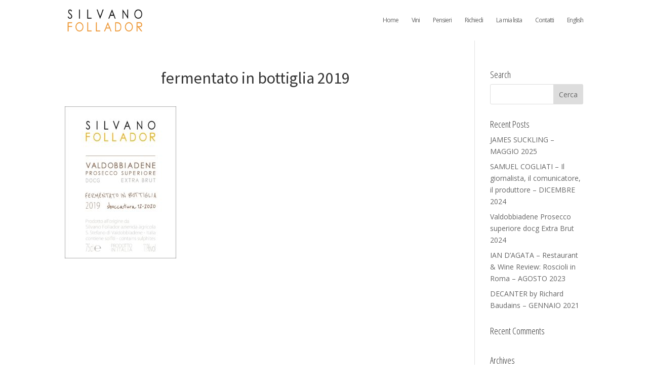

--- FILE ---
content_type: text/css
request_url: https://silvanofollador.it/wp-content/et-cache/global/et-divi-customizer-global.min.css?ver=1768161396
body_size: 1251
content:
body{color:#3d3028}#et_search_icon:hover,.mobile_menu_bar:before,.mobile_menu_bar:after,.et_toggle_slide_menu:after,.et-social-icon a:hover,.et_pb_sum,.et_pb_pricing li a,.et_pb_pricing_table_button,.et_overlay:before,.entry-summary p.price ins,.et_pb_member_social_links a:hover,.et_pb_widget li a:hover,.et_pb_filterable_portfolio .et_pb_portfolio_filters li a.active,.et_pb_filterable_portfolio .et_pb_portofolio_pagination ul li a.active,.et_pb_gallery .et_pb_gallery_pagination ul li a.active,.wp-pagenavi span.current,.wp-pagenavi a:hover,.nav-single a,.tagged_as a,.posted_in a{color:#eaaa00}.et_pb_contact_submit,.et_password_protected_form .et_submit_button,.et_pb_bg_layout_light .et_pb_newsletter_button,.comment-reply-link,.form-submit .et_pb_button,.et_pb_bg_layout_light .et_pb_promo_button,.et_pb_bg_layout_light .et_pb_more_button,.et_pb_contact p input[type="checkbox"]:checked+label i:before,.et_pb_bg_layout_light.et_pb_module.et_pb_button{color:#eaaa00}.footer-widget h4{color:#eaaa00}.et-search-form,.nav li ul,.et_mobile_menu,.footer-widget li:before,.et_pb_pricing li:before,blockquote{border-color:#eaaa00}.et_pb_counter_amount,.et_pb_featured_table .et_pb_pricing_heading,.et_quote_content,.et_link_content,.et_audio_content,.et_pb_post_slider.et_pb_bg_layout_dark,.et_slide_in_menu_container,.et_pb_contact p input[type="radio"]:checked+label i:before{background-color:#eaaa00}a{color:#eaaa00}.nav li ul{border-color:#ffffff}#top-header,#et-secondary-nav li ul{background-color:#eaaa00}#top-menu li a{font-size:16px}body.et_vertical_nav .container.et_search_form_container .et-search-form input{font-size:16px!important}#top-menu li a,.et_search_form_container input{letter-spacing:-1px}.et_search_form_container input::-moz-placeholder{letter-spacing:-1px}.et_search_form_container input::-webkit-input-placeholder{letter-spacing:-1px}.et_search_form_container input:-ms-input-placeholder{letter-spacing:-1px}#top-menu li.current-menu-ancestor>a,#top-menu li.current-menu-item>a,#top-menu li.current_page_item>a{color:#eaaa00}#main-footer{background-color:#ffffff}#main-footer .footer-widget h4,#main-footer .widget_block h1,#main-footer .widget_block h2,#main-footer .widget_block h3,#main-footer .widget_block h4,#main-footer .widget_block h5,#main-footer .widget_block h6{color:#f9f5ef}.footer-widget li:before{border-color:#eaaa00}#et-footer-nav .bottom-nav li.current-menu-item a{color:#eaaa00}#footer-bottom{background-color:#ffffff}#footer-info,#footer-info a{color:#565656}#footer-info{font-size:12px}body .et_pb_button{font-size:12px;border-width:1px!important}body.et_pb_button_helper_class .et_pb_button,body.et_pb_button_helper_class .et_pb_module.et_pb_button{color:#eaaa00}body .et_pb_button:after{font-size:19.2px}@media only screen and (min-width:981px){#logo{max-height:89%}.et_pb_svg_logo #logo{height:89%}.et_header_style_centered.et_hide_primary_logo #main-header:not(.et-fixed-header) .logo_container,.et_header_style_centered.et_hide_fixed_logo #main-header.et-fixed-header .logo_container{height:11.88px}.et-fixed-header#top-header,.et-fixed-header#top-header #et-secondary-nav li ul{background-color:#eaaa00}.et-fixed-header #top-menu li.current-menu-ancestor>a,.et-fixed-header #top-menu li.current-menu-item>a,.et-fixed-header #top-menu li.current_page_item>a{color:#eaaa00!important}}@media only screen and (min-width:1350px){.et_pb_row{padding:27px 0}.et_pb_section{padding:54px 0}.single.et_pb_pagebuilder_layout.et_full_width_page .et_post_meta_wrapper{padding-top:81px}.et_pb_fullwidth_section{padding:0}}body{background-color:#fff!important}p{font-family:'Muli',sans-serif!important;font-weight:300!important}#top-menu li a{font-size:12px}h1,h2,h3,h4,h5,h6{font-family:'Open Sans Condensed',sans-serif!important}.entry-title{font-family:'Source Sans Pro',serif!important;font-size:32px!important;text-align:center}.entry-title a{font-family:'Open Sans Condensed',serif!important}#main-header{-webkit-box-shadow:none!important;-moz-box-shadow:none!important;box-shadow:none!important}.et_post_meta_wrapper{text-align:center!important}.category-pensieri{background-color:#fff!important}a:hover{color:#D69034!important}#main-content{background-color:#ffffff!important}#et-top-navigation{font-weight:normal}#footer-info{padding-bottom:10px;color:#666;text-align:center;width:100%}.et_pb_post{margin-bottom:0px;padding-bottom:0px}article .category-news>h2.entry-title{pointer-events:none}article .category-news-en>h2.entry-title{pointer-events:none}@media only screen and (min-width:980px){#et_mobile_nav_menu{display:none}li#menu-item-1216{display:none}li#menu-item-1215{display:none}li#menu-item-1213{display:none}li#menu-item-1214{display:none}li#menu-item-1218{display:none}li#menu-item-1219{display:none}li#menu-item-1220{display:none}li#menu-item-1221{display:none}}@media only screen and (max-width:600px){.anteprima{margin-top:50%}}.mobile_menu_bar:before{content:"\61";font-size:32px;left:0;position:relative;top:0;cursor:pointer}